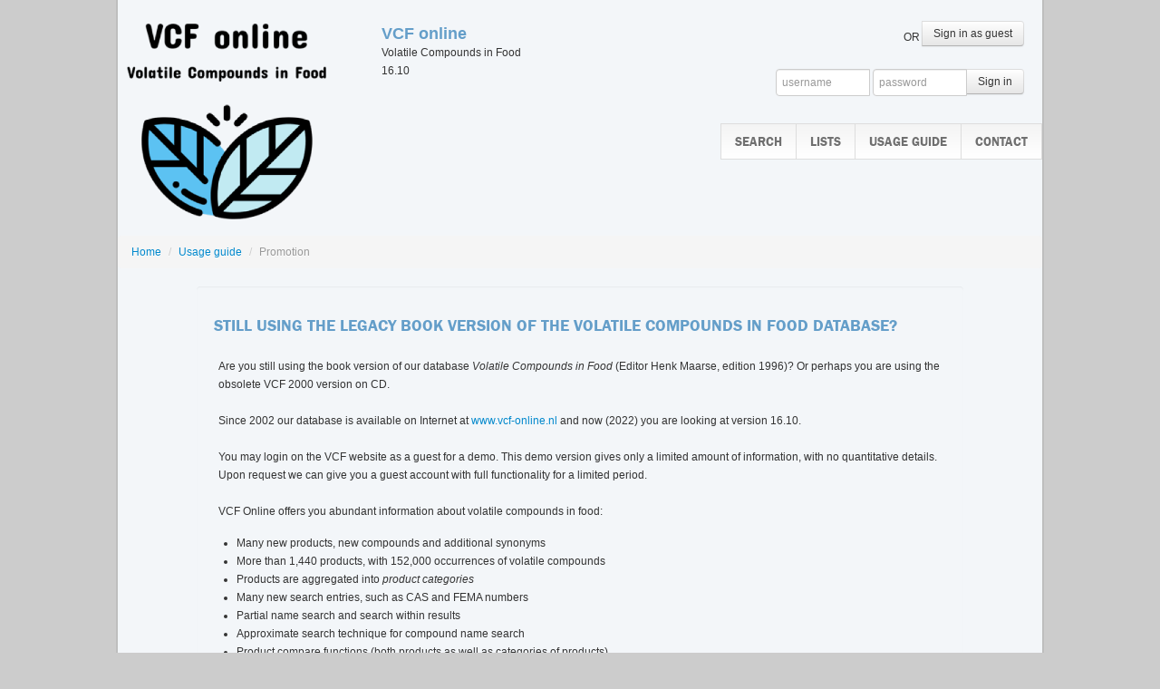

--- FILE ---
content_type: text/html;charset=UTF-8
request_url: https://www.vcf-online.nl/VcfPromo.cfm
body_size: 3219
content:
<!DOCTYPE html>
<html lang="en">
<head>
<meta charset="utf-8">
<title>VCF promotion</title>
<meta name="viewport" content="width=device-width, initial-scale=1.0">
<link href="/css/bootstrap.min.css" rel="stylesheet">
<link href="/css/bootstrap-responsive.min.css" rel="stylesheet">
<link href="/css/vcf.css" rel="stylesheet">
<link href="/css/print.css" rel="stylesheet" media="print">
<link type="image/x-icon" href="/favicon.ico" rel="shortcut icon" />
<meta name="format-detection" content="telephone=no"/>
<!-- Sentry -->
<script src="https://browser.sentry-cdn.com/5.2.1/bundle.min.js" crossorigin="anonymous"></script>
<script>
Sentry.init({ dsn: 'https://45e14bb33e854eea83d8f079840a908b@o57497.ingest.sentry.io/1457420' });
</script>
</head>
<body>
<div class="container-fluid">
<div class="row-fluid">
<div class="header">
<div class="span3" style="margin-bottom:8px">
<a href="/index.cfm" class="brand"><img src="/graphics/logo_bewido.png" alt="VCF home" id="bewido_logo" width="220"></a><!-- VCF logo -->
</div>
<div class="span9">
<div class="row-fluid">
<div class="span6 loggedin pull-right" id="fltrt">
<form action="/VcfPromo.cfm" method="post" name="Guestloginform" class="pull-right">
<div class="control-group">
<div class="controls">OR
<div class="input-append">
<input name="j_username" type="hidden" value="GUEST" />
<input name="j_password" type="hidden" value="guest" />
<input name="logintype" type="hidden" value="guest" />
<button type="submit" class="btn" value="Sign in as guest"> Sign in as guest </button>
</div>
</div>
</div>
</form>
<form action="/VcfPromo.cfm" method="post" name="loginform" class="form-inline pull-right">
<input name="logintype" type="hidden" value="user" />
<div class="control-group">
<div class="controls">
<div class="input-append">
<input type="text" name="j_username" required="yes" message="A username is required" placeholder="username" class="input-small" >
</div>
<div class="input-append">
<input type="password" name="j_password" required="yes" message="A password is required" placeholder="password" class="input-small">
<input name="args.authtype" type="hidden" value="Vcfuser">
<button type="submit" class="btn" value="Sign in"> Sign in </button>
</div>
</div>
</div>
</form>
</div>
<div class="span3">
<span class="welcome">
<a href="index.cfm"><span class="websitename">VCF <span class="superonline">online</span></span></a>
Volatile Compounds in Food 16.10
<span class="demoversionstring">
</span>
</span>
</div>
</div>
<div class="row-fluid">
<div class="navbar span9 offset3">
<!-- Navbar ================================================== -->
<div class="navbar-inner">
<button type="button" class="btn btn-navbar" data-toggle="collapse" data-target=".nav-collapse">
<span class="icon-bar"></span>
<span class="icon-bar"></span>
<span class="icon-bar"></span>
</button>
<div class="nav-collapse collapse">
<ul id="navMain" class="nav pull-right">
<li class="dropdown"><a href="##" class="dropdown-toggle" data-toggle="dropdown">Search</a>
<ul class="dropdown-menu">
<li><a>Search</a></li>
<li><a href="/VcfProdSelection.cfm"><i class="icon-chevron-right icon-white"></i> Products</a></li>
<li><a href="/VcfProdSetSelection.cfm"><i class="icon-chevron-right icon-white"></i> Product compare</a></li>
<li><a href="/VcfCompoundSearch.cfm"><i class="icon-chevron-right icon-white"></i> Compounds</a></li>
<li><a href="/VcfRetentionIndexSearch.cfm"><i class="icon-chevron-right icon-white"></i> Retention Index</a></li>
<li><a href="/VcfLiteratureSearch.cfm"><i class="icon-chevron-right icon-white"></i> Literature</a></li>
<li><a href="OFTVCompoundSearch.cfm"><i class="icon-chevron-right icon-white"></i> Odour/Flavour threshold</a></li>
<li><a>History</a></li>
<li><a href="/VcfSearchhistory.cfm"><i class="icon-chevron-right icon-white"></i> Search history</a></li>
</ul>
</li>
<li class="dropdown"><a href="##" class="dropdown-toggle" data-toggle="dropdown">Lists</a>
<ul class="dropdown-menu">
<li><a>Products</a></li>
<li><a href="/VcfProducts.cfm"><i class="icon-chevron-right icon-white"></i> Product list</a></li>
<li><a>Compounds</a></li>
<li><a href="/VcfCompounds.cfm"><i class="icon-chevron-right icon-white"></i> VCF compounds</a></li>
<li><a href="/VcfCompounds.cfm?FEMAGRAS"><i class="icon-chevron-right icon-white"></i> FEMA(GRAS 30)</a></li>
<li><a href="/VcfCompounds.cfm?Flavis"><i class="icon-chevron-right icon-white"></i> Flavis(EU-Flavis database)</a></li>
<li><a>Odour/flavour compounds</a></li>
<li><a href="OFTVCompounds.cfm"><i class="icon-chevron-right icon-white"></i> Odour/flavour lists</a></li>
</ul>
</li>
<li class="dropdown"><a href="##" class="dropdown-toggle" data-toggle="dropdown">Usage guide</a>
<ul class="dropdown-menu">
<li><a>Search options</a></li>
<li><a href="/VcfGuide.cfm?title=What information"><i class="icon-chevron-right icon-white"></i> What information can be found?</a></li>
<li><a href="/VcfGuide.cfm?title=Guide to searches"><i class="icon-chevron-right icon-white"></i> Guide to searches</a></li>
<li><a href="/VcfGuide.cfm?title=Search within"><i class="icon-chevron-right icon-white"></i> Search within results</a></li>
<li><a href="/VcfGuide.cfm?title=Product compare"><i class="icon-chevron-right icon-white"></i> Product compare</a></li>
<li><a>VCF version</a></li>
<li><a href="/VcfGuide.cfm?title=What is new"><i class="icon-chevron-right icon-white"></i> What is new in VCF 16.10?</a></li>
<li><a href="/VcfGuide.cfm?title=Overview of VCF"><i class="icon-chevron-right icon-white"></i> Overview VCF releases</a></li>
<li><a href="/VcfGuide.cfm?title=Explanation of terms"><i class="icon-chevron-right icon-white"></i> Explanation of terms</a></li>
<li><a href="/VcfExamples.cfm"><i class="icon-chevron-right icon-white"></i> Examples</a></li>
<li><a>References</a></li>
<li><a href="/VcfGuide.cfm?title=preface"><i class="icon-chevron-right icon-white"></i> Preface</a></li>
<li><a href="/VcfGuide.cfm?title=Bibliographic"><i class="icon-chevron-right icon-white"></i> Bibliographic reference</a></li>
<li><a href="/VcfGuide.cfm?title=Privacy policy"><i class="icon-chevron-right icon-white"></i> Privacy policy</a></li>
</ul>
</li>
<li class="dropdown"><a href="##" class="dropdown-toggle" data-toggle="dropdown">Contact</a>
<ul class="dropdown-menu">
<li><a href="/VcfSelectSubscription.cfm"><i class="icon-chevron-right icon-white"></i> Subscribe</a></li>
<li><a href="/VcfAssist.cfm"><i class="icon-chevron-right icon-white"></i> Password assistance</a></li>
<li><a href="/VcfMailform.cfm"><i class="icon-chevron-right icon-white"></i> Mail us</a></li>
<li><a href="/VcfLinks.cfm"><i class="icon-chevron-right icon-white"></i> Links</a></li>
<li><a href="/VcfPromo.cfm"><i class="icon-chevron-right icon-white"></i> Promo</a></li>
</ul>
</li>
</ul>
</div>
</div>
</div>
</div>
</div>
<!-- end .header -->
</div>
</div>
</div>
<div class="container-fluid">
<div class="row-fluid">
<ul class="breadcrumb">
<li><a href="/VcfHome.cfm">Home</a> <span class="divider">/</span></li>
<li><a href="/VcfGuide.cfm">Usage guide</a> <span class="divider">/</span></li>
<li class="active">Promotion</li>
</ul>
</div>
</div>
<div class="container-fluid">
<div class="row-fluid">
<div class="span10 offset1 well">
<h1>Still using the legacy book version of the Volatile Compounds in Food database?</h1>
<p>Are you still using the book version of our database <em>Volatile Compounds in Food</em> (Editor Henk Maarse, edition 1996)? Or perhaps you are using the obsolete VCF 2000 version on CD.</p>
<p>Since 2002 our database is available on Internet at <a href="http://www.vcf-online.nl">www.vcf-online.nl</a> and now (2022) you are looking at version 16.10.</p>
<p>You may login on the VCF website as a guest for a demo. This demo version gives only a limited amount of information, with no quantitative details. Upon request we can give you a guest account with full functionality for a limited period.</p>
<p>
VCF Online offers you abundant information about volatile compounds in food:
<ul>
<li>Many new products, new compounds and additional synonyms</li>
<li>More than 1,440 products, with 152,000 occurrences of volatile compounds</li>
<li>Products are aggregated into <em>product categories</em></li>
<li>Many new search entries, such as CAS and FEMA numbers</li>
<li>Partial name search and search within results</li>
<li>Approximate search technique for compound name search</li>
<li>Product compare functions (both products as well as categories of products)</li>
<li>Kovats Retention Index values and Retention Index search function</li>
<li>Complete FEMA and Council of Europe (Flavis) lists</li>
<li>Regular updates of products and addition of new products</li>
<li>Odour and flavour threshold values in volatile and non-volatile compounds (including many peptides)</li>
</ul></p>
<p>The cost for subscription amounts 1485 Euro per year. All staff on one location of a company can get access without further costs. Each user obtains a personal user name and password. (Upon request, access can be obtained also on the basis of IP addresses).</p>
<p>Subscribe by using the form which can be found <a href="http://www.vcf-online.nl/VcfSelectSubscription.cfm">here</a></p>
<p>Is your colleague also interested? Please, forward her or him <a href="mailto:&cc=info@vcf-online.nl&subject=Information about the online Volatile Compounds in Food database&body=You may be interested in the internet VCF database. 
See the info on http://www.vcf-online.nl/promo">this message.</a></p>
<p>We hope to be able to welcome you on our internet site soon!</p>
<p>Sincerely yours,</p>
<p>William van Dongen PhD (editor)<br />
Eline Muller (editing assistant)<br />
Bert Wiggers (publisher)<br />
<br />
VCF Online is a publication of BeWiDo BV<br />
Reeuwijk, The Netherlands<br />
</p>
</div>
</div>
<div class="row-fluid">
<div class="span10 offset1">
<hr />
</div>
<div class="span1">
<a href="#top" class="btn btn-info to-page-top btn-small" title="top of page"><i class="icon-white icon-chevron-up"></i></a>
</div>
</div>
<!-- end .container -->
</div>
<!-- Footer
================================================== -->
<footer class="footer">
<div class="container-fluid">
<div class="row-fluid">
<div class="footer-content">
&copy; 1992&mdash;2025&nbsp;BeWiDo BV
</div>
</div>
</div>
</footer>
<!--[if lt IE 9]>
<script type="text/javascript" src="js/html5shiv.js"></script>
<![endif]-->
<script type="text/javascript" src="/js/jquery-1.8.2.min.js"></script>
<script type="text/javascript" src="/js/bootstrap.min.js"></script>
<script type="text/javascript" src="/js/jquery.placeholder.js"></script>
<script type="text/javascript" src="/js/vcf.js"></script>
<script>
(function(i,s,o,g,r,a,m){i['GoogleAnalyticsObject']=r;i[r]=i[r]||function(){
(i[r].q=i[r].q||[]).push(arguments)},i[r].l=1*new Date();a=s.createElement(o),
m=s.getElementsByTagName(o)[0];a.async=1;a.src=g;m.parentNode.insertBefore(a,m)
})(window,document,'script','//www.google-analytics.com/analytics.js','ga');
ga('create', 'UA-39233400-1', 'auto');
ga('send', 'pageview');
</script> 
</body>
</html>
<!DOCTYPE html>
<html lang="en">


--- FILE ---
content_type: text/css
request_url: https://www.vcf-online.nl/css/vcf.css
body_size: 2181
content:
@charset "UTF-8";

/* CSS Document */
/* css/vcf.css	*/
/* 2013-02-25	*/
/* 2013-10-06	add formgroup */
/* 2014-01-11	change background colour news */
/* 2014-04-09	change .header form margins and .welcome, .demoversionstring class*/
/* 2014-07-13	overrule top, bottom padding in .table-condensed from bootstrap.css */
/* 2016-03-13	add styles for triskelion logo */
/* 2016-03-20	add styles for triskelion news */

@font-face {
  font-family: 'FranklinGothicFSHeavy';
  src: url("fonts/FranklinGothic-Hvy-webfont.eot");
  src: local("☺"), url("fonts/FranklinGothic-Hvy-webfont.woff") format("woff"), url("fonts/FranklinGothic-Hvy-webfont.ttf") format("truetype"), url("fonts/FranklinGothic-Hvy-webfont.svg#webfont") format("svg");
  font-weight: normal;
  font-style: normal; }

@font-face {
  font-family: 'FranklinGothicFSDemi';
  src: url("fonts/FranklinGothic-Demi-webfont.eot");
  src: local("☺"), url("fonts/FranklinGothic-Demi-webfont.woff") format("woff"), url("fonts/FranklinGothic-Demi-webfont.ttf") format("truetype"), url("fonts/FranklinGothic-Demi-webfont.svg#webfont") format("svg");
  font-weight: normal;
  font-style: normal; }

html, body {
  height: 100%; }

body {
  font-family: Arial,Helvetica,sans-serif;
  font-size: 12px;
  background: #4E5869;
  background: #ccc; }

.btn {
  padding: 6px 12px; }

select, button, .btn, .input-append input, .input-prepend input, .input-append select, .input-prepend select, .input-append .uneditable-input, .input-prepend .uneditable-input, .input-append .dropdown-menu, .input-prepend .dropdown-menu, .input-append .popover, .input-prepend .popover {
  font-size: 12px;
  line-height: 14px; }

.container-fluid {
  background-color: #F3F6F9;
  max-width: 1020px;
  margin: 0 auto;
  padding: 0;
  -webkit-box-shadow: -2px 0 0 rgba(0, 0, 0, 0.067), 2px 0 0 rgba(0, 0, 0, 0.067);
  -moz-box-shadow: -2px 0 0 rgba(0, 0, 0, 0.067), 2px 0 0 rgba(0, 0, 0, 0.067);
  box-shadow: -2px 0 0 rgba(0, 0, 0, 0.067), 2px 0 0 rgba(0, 0, 0, 0.067); }

.row-fluid p {
  padding: 5px; }

.footer .container-fluid {
  -webkit-box-shadow: -2px 0 0 rgba(0, 0, 0, 0.067), 2px 0 0 rgba(0, 0, 0, 0.067), 0 2px 0 rgba(0, 0, 0, 0.067);
  -moz-box-shadow: -2px 0 0 rgba(0, 0, 0, 0.067), 2px 0 0 rgba(0, 0, 0, 0.067), 0 2px 0 rgba(0, 0, 0, 0.067);
  box-shadow: -2px 0 0 rgba(0, 0, 0, 0.067), 2px 0 0 rgba(0, 0, 0, 0.067), 0 2px 0 rgba(0, 0, 0, 0.067); }
  .footer .container-fluid .footer-content {
    padding: 5px; }

.input-normal {
  margin: 5px;
  display: inline-block;
  font-size: 0;
  margin-bottom: 10px;
  vertical-align: middle; }

h1 {
  font-size: 18px;
  font-weight: normal;
  line-height: 22px;
  margin-bottom: 19px;
  padding-top: 3px; }

h2 {
  font-size: 18px; }

h3 {
  font-size: 16px; }

h4 {
  font-size: 14px; }

h1, h2, h3, h4, h5, h5 a, h6 {
  color: #649EC9;
  display: block; }

h1, h2, h3, h4, h3 strong, .footer h6, .sitemap li a, .popup h1 strong, .form .header {
  font-family: FranklinGothicFSDemi,Arial,Helvetica,Sans-serif;
  font-style: normal;
  font-weight: normal; }

h1 {
  text-transform: uppercase }

.well {
  background-color: #F3F6A9;
  border: 1px solid #e3e3e3;
  background-color: #F3F6F9;
  border: none;
  margin-bottom: 10px; }

.modal {
  overflow-y: auto;
  max-height: 420px; }

.brand img {
  margin: 10px 10px 10px 10px; }

.welcome {
  display: inline-block;
  margin: 10px 10px 0px 10px; }

.headerusername {
  display: inline-block;
  margin: 5px 10px 0px 0px;}

.align-right {
  text-align: right; }

.header {
  margin-bottom: 2px;
  margin-top: 16px;
}

.header form {
  margin: 5px 10px 0px 0px; }

hr {
  border-color: #ddd; }

.datatable {
  max-width: 1000px; }

form.formgroup {
	margin-bottom: 0px; }

.form-condensed .control-group {
    margin-top: 0;
    margin-bottom: 5px; }

.navbar {
  border: none;
  box-shadow: none;
  margin-bottom: 0;
  margin-top:20px;
}
  .navbar .navbar-inner {
    background: none;
    border: none;
    border-style: none;
    padding: 0;
    -webkit-box-shadow: none;
    -moz-box-shadow: none;
    box-shadow: none;
    -webkit-border-radius: 0;
    -moz-border-radius: 0;
    -ms-border-radius: 0;
    -o-border-radius: 0;
    border-radius: 0; }
    .navbar .navbar-inner #navMain {
      border-left: 1px solid #DDDDDD; }
    .navbar .navbar-inner #navMain > li {
      border-top: 1px solid #DDDDDD;
      border-right: 1px solid #DDDDDD;
      border-bottom: 1px solid #DDDDDD; }
      .navbar .navbar-inner #navMain > li > a {
        background: url("graphics/sprite-hor.png") repeat-x scroll left -240px transparent;
        padding-right: 15px;
        color: #707070;
        font-size: 14px;
        height: 38px;
        line-height: 40px;
        padding: 0 15px;
        text-align: center;
        font-family: FranklinGothicFSDemi,Arial,Helvetica,sans-serif;
        font-style: normal;
        font-weight: normal;
        text-transform: uppercase; }
        .navbar .navbar-inner #navMain > li > a:hover {
          background-position: left -280px;
          color: #649EC9; }
  .navbar ul.nav li.dropdown:hover > ul.dropdown-menu {
    display: block; }
  .navbar .dropdown-menu {
    margin-top: 0px; }

.nav-collapse .nav > li > a, .nav-collapse .dropdown-menu a {
  color: #ffffff; }

.dropdown-menu {
  background-color: #649EC9;
  background: -webkit-gradient(linear, 50% 0%, 50% 100%, color-stop(100%, #649ec9), color-stop(100%, #4789ba));
  background: -webkit-linear-gradient(top, #649ec9 100%, #4789ba 100%);
  background: -moz-linear-gradient(top, #649ec9 100%, #4789ba 100%);
  background: -o-linear-gradient(top, #649ec9 100%, #4789ba 100%);
  background: linear-gradient(top, #649ec9 100%, #4789ba 100%); }
  .dropdown-menu li {
    background-color: #649EC9;
    background: -webkit-gradient(linear, 50% 0%, 50% 100%, color-stop(100%, #649ec9), color-stop(100%, #4789ba));
    background: -webkit-linear-gradient(top, #649ec9 100%, #4789ba 100%);
    background: -moz-linear-gradient(top, #649ec9 100%, #4789ba 100%);
    background: -o-linear-gradient(top, #649ec9 100%, #4789ba 100%);
    background: linear-gradient(top, #649ec9 100%, #4789ba 100%); }
  .dropdown-menu li > a {
    color: #fff; }

.loggedin {
  padding: 2px 10px 0px 0; }

.container-homepage {
  background-color: #F3F6F9;
  -webkit-box-shadow: 0 -2px 0 rgba(0, 0, 0, 0.067);
  -moz-box-shadow: 0 -2px 0 rgba(0, 0, 0, 0.067);
  box-shadow: 0 -2px 0 rgba(0, 0, 0, 0.067);
  min-height: 500px; }
  .container-homepage .span2, .container-homepage .span3, .container-homepage .span4, .container-homepage .span5, .container-homepage .span6, .container-homepage .span7, .container-homepage .span8 {
    display: table-cell; }
  .container-homepage .productimage {
    overflow: hidden; }
  .container-homepage .span6 p {
    max-width: 500px; }
  .container-homepage .triskelion_news {
    background-color: #709cbc;
    color: #fff;
    -moz-border-radius-bottomleft: 4px;
    -webkit-border-bottom-left-radius: 4px;
    border-bottom-left-radius: 4px;
    padding: 10px; }
	.container-homepage .triskelion_news .newsContainer a {
	  display: block;
	  margin-bottom: 10px; }
	.container-homepage .triskelion_news .newsContainer a div.date {
	  color: #ddd; }
	.container-homepage .triskelion_news a, .container-homepage .triskelion_news h1, .container-homepage .triskelion_news h2, .container-homepage .triskelion_news h3, .container-homepage .triskelion_news h4 {
      color: #fff; }

.productimage img {
  max-width: 100%;
  height: auto;
  width: auto\9;
  /* ie8 */
  -moz-border-radius-bottomright: 4px;
  -webkit-border-bottom-right-radius: 4px;
  border-bottom-right-radius: 4px;
  -webkit-box-shadow: -4px -2px 3px rgba(0, 0, 0, 0.067);
  -moz-box-shadow: -4px -2px 3px rgba(0, 0, 0, 0.067);
  box-shadow: -4px -2px 3px rgba(0, 0, 0, 0.067); }

.to-page-top {
  margin-bottom: 10px;
  clear: both; }

.links, table td.links, table th.links {
  text-align: left; }

.rechts, table td.rechts, table th.rechts {
  text-align: right; }

.rechts, table td.rechts, table th.rechts {
  text-align: right; }

.top, table tr.top, table td.top, table th.top {
    vertical-align: top;

  }
 .top2, table tr.top2, table td.top2, table th.top2 {
    vertical-align: top;
    border-collapse: collapse;
    line-height: 80%;
  }

.sterk, table td.sterk, table th.sterk {
  vertical-align: top;
  font-weight:bold !important; }

.table-condensed th,
.table-condensed td {
  padding: 3px 5px;
}

.nowrap {
  white-space: nowrap; }

.date.vcfnews {
	color: #649EC9;
	font-style: italic;
	font-weight: bold; }

.demoversionstring {
	display: block;
	color: #649EC9;
	font-style: italic;
	font-weight: bold; }

.websitename {
	display: block;
	color: #649EC9;
    line-height: 22px;
    margin-top: 0px;
    margin-bottom: 0px;
    padding-top: 0px;
  	font-size: 18px;
	font-style: normal;
	font-weight: bold; }

.alertpassword {
	margin-bottom: 0px;
	padding: 4px 35px 4px 10px;
}

.RIgreater {
	background-color:#93adc7 !important }
.RIsmaller {
	background-color:#b7c9e0 !important }
.RIabout {
	background-color:#eaeaf3 }
.RIequal {
	background-color:#eaeaf3 }
.RInoreliable {
	background-color:#e5b184 !important }

.post-date {
	color: white;
	opacity: 0.8;
	display: block;
	font-weight: lighter;
	margin-bottom: 10px;
}


--- FILE ---
content_type: text/css
request_url: https://www.vcf-online.nl/css/print.css
body_size: 121
content:
@CHARSET "UTF-8";
@media print {
  a[href]:after {
    content: none; } }
.navbar, .header, footer, .btn, button, select, .btn i, .btn img, .to-page-top, .no-print {
  display: none;
  visibility: hidden; }

/* 2013-12-07 removed .input for printing forms with .input fields */
/*input,*/

--- FILE ---
content_type: application/javascript
request_url: https://www.vcf-online.nl/js/vcf.js
body_size: 900
content:
/* ===================================================
 * vcf.js v1
 * 2013-04-10	for vcfnew
 * ===================================================
 * ========================================================== */
jQuery(document).ready(function() {
	jQuery('input, textarea').placeholder();
    jQuery("#continue_button").focus();
});

 
function validateMailForm() {
//    var message_text = document.getElementById("message_text");
    var message_text = $('#message_text').val();
	
// alert (message_text);
    if ($.trim(message_text) == '') {
        alert("Please enter your message or question");
        return false;
    } else {
        return true;
    }
}


// Strip HTML Tags (form) script- By JavaScriptKit.com (http://www.javascriptkit.com)
// For this and over 400+ free scripts, visit JavaScript Kit- http://www.javascriptkit.com/
// This notice must stay intact for use

function stripHTML(){
	var re= /<\S[^><]*>/g;
	value=value.replace(re, "");
	return value;
}

// For a properly formed CAS# string, return true or false  
//  depending on if the check digit passes the test.
//  For improperly formed CAS#s, return NaN (i.e. Not a Number).
function checkCas(form, ctrl, value) {
    // Check the string against the mask
	// dash signs are removed in VCF, leading zero's are added 
    // 1-7 digits, dash, 2 digits, dash, check digit
    // if (! (/^\d{1,7}-\d{2}-\d$/.test(value))) {
    //    return NaN;
    // } else {
		if (! value) {
		 return true;
		} else {
        // Remove dashes
        // cas = value.replace(/\-/g,"");
        // Remove spaces
        // cas = cas.replace(/ /g,"");
		// combined: replace dashes and spaces
		cas = value.replace(/\-| /g,"");
        // Although the definition is usually expressed as a 
        // right-to-left fn, this works left-to-right.
        // Note the loop stops one character shy of the end.
        var sum = 0;
        for (var indx=0; indx < cas.length-1; indx++) {
            sum+=(cas.length-indx-1)*parseInt(cas.charAt(indx));
        }
        // Check digit is the last char, compare to sum mod 10.
        return parseInt(cas.charAt(cas.length-1)) == (sum % 10);
		}
}


